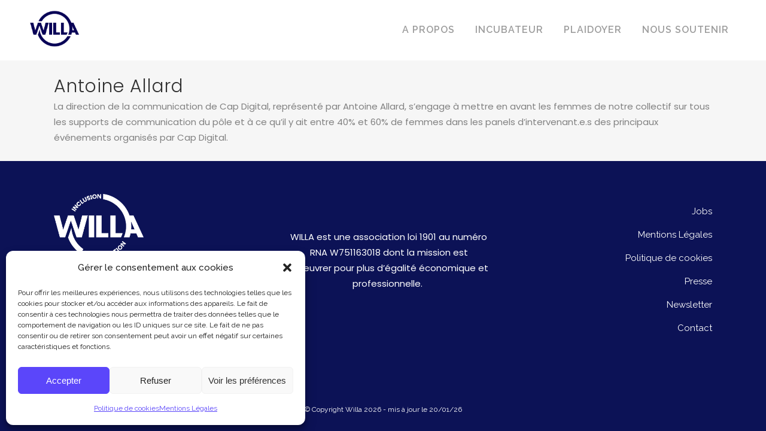

--- FILE ---
content_type: text/css
request_url: https://hellowilla.co/wp-content/themes/willa/style.css?ver=6.9
body_size: 4189
content:
@charset "UTF-8";/*!
Theme Name: Willa
Description: Thème enfant pour Bridge
Author: Le nom de l'auteur
Template: bridge
*/#respond input[type=email],#respond input[type=text],#respond textarea,.contact_form input[type=text],.contact_form textarea{border:2px solid #ddd;border-radius:4px}.sbHolder{background-color:#fff;border:solid 1px #fff;font-weight:400;height:55px;position:relative;width:185px;border-radius:7px;text-transform:uppercase;display:inline-block;vertical-align:middle}.sbSelector{display:block;height:55px;left:0;line-height:58px;outline:0;overflow:hidden;position:absolute;text-indent:10px;top:0;width:160px}.sbSelector:hover,.sbSelector:link,.sbSelector:visited{color:#00c489;outline:0;text-decoration:none}.sbToggle{display:block;height:55px;outline:0;position:absolute;right:0;top:0;width:54px}.sbToggle:after{content:"\f0dd";font-family:FontAwesome;font-style:normal;font-weight:400;color:#00c489;line-height:42px;font-size:20px}.sbHolderDisabled{background-color:#3c3c3c;border:solid 1px #515151}.sbOptions{background-color:#fff;list-style:none;left:-1px;margin:0;padding:10px 0;position:absolute;top:30px;width:200px;z-index:15;overflow-y:auto;border-radius:7px;border:1px solid #00c489}.sbOptions li{padding:0 7px}.sbOptions a{display:block;outline:0;padding:0}.sbOptions a:link,.sbOptions a:visited{color:#00c489;text-decoration:none}.sbOptions a.sbFocus,.sbOptions a:focus,.sbOptions a:hover{color:#000}.sbOptions li.last a{border-bottom:none}.sbOptions .sbDisabled{border-bottom:dotted 1px #515151;color:#999;display:block;padding:7px 0 7px 3px}.sbOptions .sbGroup{border-bottom:dotted 1px #515151;color:#ebb52d;display:block;font-weight:700;padding:7px 0 7px 3px}.sbOptions .sbSub{padding-left:17px}.assistive-text{display:none}.visuallyhidden{border:0;clip:rect(0 0 0 0);height:1px;margin:-1px;overflow:hidden;padding:0;position:absolute;width:1px}.animate{-webkit-animation-duration:2s;animation-duration:2s;-webkit-animation-timing-function:ease;animation-timing-function:ease;-webkit-animation-fill-mode:both;animation-fill-mode:both}.fadeIn{-webkit-animation-name:fadeIn;animation-name:fadeIn}.fadeinRight{-webkit-animation-name:fadeInRight;animation-name:fadeInRight}.fadeinUp{-webkit-animation-name:fadeInUp;animation-name:fadeInUp}@-webkit-keyframes (fadeIn){from{opacity:0}to{opacity:1}}@keyframes (fadeIn){from{opacity:0}to{opacity:1}}@-webkit-keyframes (fadeInUp){from{opacity:0;-webkit-transform:translateY(100%);transform:translateY(100%)}to{opacity:1;-webkit-transform:none;transform:none}}@keyframes (fadeInUp){from{opacity:0;-webkit-transform:translateY(100%);transform:translateY(100%)}to{opacity:1;-webkit-transform:none;transform:none}}@-webkit-keyframes (fadeInRight){from{opacity:0;-webkit-transform:translateX(100%);transform:translateX(100%)}to{opacity:1;-webkit-transform:none;transform:none}}@keyframes (fadeInRight){from{opacity:0;-webkit-transform:translateX(100%);transform:translateX(100%)}to{opacity:1;-webkit-transform:none;transform:none}}footer{z-index:99!important}html{overflow:initial!important}.custom-highlight{color:#000;background-color:#ffeb64}.qode-preview-slider .qode-presl-small-slider-holder{height:360px}.qode-preview-slider .qode-presl-small-slider-holder .qode-presl-phone{display:none!important}.qode-preview-slider .qode-presl-main-item-inner>img[itemprop=image].visible{display:none}.qode-preview-slider .qode-presl-main-item-inner>.qode-presl-link:not(.small){height:200px}@media screen and (min-width:37.5625em){.qode-preview-slider .qode-presl-main-item-inner>.qode-presl-link:not(.small){height:350px}}@media screen and (min-width:48em){.qode-preview-slider .qode-presl-main-item-inner>.qode-presl-link:not(.small){height:540px}}.qode-preview-slider .qode-presl-main-item-inner>.qode-presl-link:not(.small)>img{width:100%;height:100%;-o-object-fit:cover;object-fit:cover}#tribe-events-pg-template{max-width:1000px;margin:0 auto}.blog_holder .custom__list{overflow:hidden}.blog_holder .custom__list .prec,.blog_holder .custom__list .proch{margin-bottom:20px;padding:0 23px;font-size:25px;font-weight:500;text-transform:uppercase;color:#46db77}.blog_holder .custom__list article{margin:0 0 20px}.blog_holder .custom__list .post_content_holder::after{clear:both;content:"";display:table}@media screen and (min-width:48em){.blog_holder .custom__list .post_content_holder{display:-webkit-box;display:-ms-flexbox;display:flex}}.blog_holder .custom__list .post_image{max-width:220px;margin:0 0 0 23px;background:url(assets/img/willa-placeholder.png) #46db77;background-position:center}.blog_holder .custom__list .post_image a,.blog_holder .custom__list .post_image img{width:100%;height:100%;-o-object-fit:cover;object-fit:cover}.blog_holder .custom__list .post_text{-webkit-box-flex:1;-ms-flex-positive:1;flex-grow:1}.blog_holder .custom__list .post_text .post_text_inner{padding:20px 23px 30px}@media screen and (min-width:48em){.blog_holder .custom__list .post_text .post_text_inner{display:-webkit-box;display:-ms-flexbox;display:flex;-webkit-box-orient:horizontal;-webkit-box-direction:normal;-ms-flex-flow:row;flex-flow:row;-webkit-box-pack:justify;-ms-flex-pack:justify;justify-content:space-between}}@media screen and (min-width:64em){.blog_holder .custom__list .post_text .entry_title{display:-webkit-box;display:-ms-flexbox;display:flex}}.blog_holder .custom__list .entry_date{display:block;font-size:17px}@media screen and (min-width:64em){.blog_holder .custom__list .entry_date{min-width:280px;margin-right:35px}}.blog_holder .custom__list .entry_date--hours{display:block;position:relative;top:-2px;font-size:16px;color:#303030}.blog_holder .custom__list .entry_link{padding-right:20px}.blog_holder .custom__list .post_more{margin:0}.tribe_events-template-default .content{background:#fff}#tribe-events-content{padding:150px 0 60px}#tribe-events-content::after{clear:both;content:"";display:table}#tribe-events-content h2.tribe-events-single-event-title{margin-bottom:30px;font-size:24px;line-height:1.3em;color:#303030;padding:0;text-transform:uppercase;letter-spacing:1px;font-weight:600}#tribe-events-content .tribe-events-content p{margin-bottom:10px}.eventgau{padding-top:23px}@media screen and (min-width:48em){.eventgau{float:left;width:65%}}.eventdro{margin:20px 0;padding:0 0 0 20px;-webkit-box-sizing:border-box;box-sizing:border-box}.eventdro::after{clear:both;content:"";display:table}@media screen and (min-width:48em){.eventdro{float:right;width:30%}}.eventdro .promo{font-size:22px;font-weight:500}.eventdro .postinf{margin-bottom:20px}.eventdro .eventdrodro{margin-bottom:20px}.eventdro .grosbouton{text-transform:uppercase;position:relative;display:block;width:100%;height:39px;line-height:39px;padding:0 23px;font-size:13px;font-weight:700;text-align:left;color:#fff;letter-spacing:1px;text-align:center;border-radius:4px;border:2px solid #46db77;text-shadow:none;background:#46db77;-webkit-transition:color .1s linear, background-color .1s linear, border-color .1s linear;transition:color .1s linear, background-color .1s linear, border-color .1s linear;-webkit-box-sizing:border-box;box-sizing:border-box}.eventdro .grosbouton:active,.eventdro .grosbouton:focus,.eventdro .grosbouton:hover{background:#fff;border-color:#303030;color:#303030}.eventdro .fa{color:#303030}.manifest__list{margin-top:50px}.manifest__list--inner{display:-webkit-box;display:-ms-flexbox;display:flex;-ms-flex-wrap:wrap;flex-wrap:wrap}.manifest__list__title{display:inline-block;margin:20px 0;padding:5px 0;font-size:27px;font-weight:500;border-bottom:2px solid #5B46FA}.manifest__list .manifeste{display:-webkit-box;display:-ms-flexbox;display:flex;margin:0 0 20px;background:#ededed}.manifest__list .manifeste .entry_title{text-transform:uppercase!important}.manifest__list .manifeste.hidden{display:none}@media screen and (min-width:48em){.manifest__list .manifeste{-webkit-box-flex:1;-ms-flex:1 0 auto;flex:1 0 auto;width:30%;height:auto;margin-right:1%}}.manifest__list .manifeste.opened .manifest__content{opacity:1;z-index:999;width:100%;height:100%}.manifest__list .manifeste .post_content_holder{position:relative;width:100%;padding:23px 23px 35px}.manifest__list .manifeste .post_text .post_text_inner{background:0 0}.manifest__list .manifeste:nth-child(1) .manifest__veil span{background:#5B46FA}.manifest__list .manifeste:nth-child(2) .manifest__veil span{background:#5B46FA}.manifest__list .manifeste:nth-child(1n+3) .manifest__veil span{background:#5B46FA}.manifest__list .manifeste:nth-child(2n+3) .manifest__veil span{background:#5B46FA}.manifest__list .manifeste:nth-child(3n+3) .manifest__veil span{background:#5B46FA}.manifest__veil{position:absolute;-webkit-box-sizing:border-box;box-sizing:border-box;z-index:1;top:0;left:0;width:100%;height:100%;padding:23px 23px 35px;opacity:0;-webkit-transition:all .2s ease-in-out;transition:all .2s ease-in-out;background:#fff;text-transform:uppercase}.manifest__veil span{display:inline-block;padding:0 7px;font-weight:700}.manifest__veil:active,.manifest__veil:focus,.manifest__veil:hover{opacity:1;color:#303030}.manifest__trigger:active .entry_title,.manifest__trigger:focus .entry_title,.manifest__trigger:hover .entry_title{color:#1abc9c}.manifest__company{text-align:center}.manifest__content{display:-webkit-box;display:-ms-flexbox;display:flex;-webkit-box-align:center;-ms-flex-align:center;align-items:center;-webkit-box-pack:center;-ms-flex-pack:center;justify-content:center;position:fixed;top:0;left:0;z-index:-999;opacity:0;width:0;height:0;background-color:rgba(162,162,162,.8)}.manifest__content--inner__wrapper{position:relative;max-height:100%;overflow:auto;-webkit-box-sizing:border-box;box-sizing:border-box;width:80%;padding:3em;background:#fff}@media screen and (min-width:48em){.manifest__content--inner__wrapper{max-width:830px}}.manifest__content--title{margin-bottom:20px;font-size:21px;font-weight:700}.manifest__close{display:none;position:absolute;top:1em;right:1em;background:0 0;border:none;font-size:22px;cursor:pointer}.load-manfiest,.sign-manfiest{display:block;width:100%;margin-top:50px;text-align:center}.load-manfiest button,.sign-manfiest button{display:inline-block;position:relative;width:auto;height:39px;line-height:39px;padding:0 23px;text-transform:uppercase;border:2px solid #0C1256;font-size:13px;font-weight:700;letter-spacing:1px;border-radius:4px;text-shadow:none;background-color:#0C1256;color:#fff;-webkit-transition:color .1s linear, background-color .1s linear, border-color .1s linear;transition:color .1s linear, background-color .1s linear, border-color .1s linear;-webkit-box-sizing:initial!important;box-sizing:initial!important;cursor:pointer}.load-manfiest button:active,.load-manfiest button:focus,.load-manfiest button:hover,.sign-manfiest button:active,.sign-manfiest button:focus,.sign-manfiest button:hover{background:#fff;border-color:#303030;color:#303030}.load-manfiest{margin:25px 0 50px!important}.page-template-page-manifeste .cf7_2_post{display:-webkit-box;display:-ms-flexbox;display:flex;-webkit-box-align:center;-ms-flex-align:center;align-items:center;-webkit-box-pack:center;-ms-flex-pack:center;justify-content:center;position:fixed;top:0;left:0;z-index:-999;opacity:0;width:0;height:0;background-color:rgba(162,162,162,.8)}.page-template-page-manifeste .cf7_2_post .wpcf7{position:relative;max-height:100%;overflow:auto;-webkit-box-sizing:border-box;box-sizing:border-box;width:80%;padding:3em;background:#fff}@media screen and (min-width:48em){.page-template-page-manifeste .cf7_2_post .wpcf7{max-width:830px}}.page-template-page-manifeste .cf7_2_post .wpcf7 form.wpcf7-form p{margin-bottom:10px}.page-template-page-manifeste .cf7_2_post .wpcf7 form.wpcf7-form textarea{height:100px}.page-template-page-manifeste .cf7_2_post .wpcf7 input.wpcf7-form-control.wpcf7-date,.page-template-page-manifeste .cf7_2_post .wpcf7 input.wpcf7-form-control.wpcf7-number,.page-template-page-manifeste .cf7_2_post .wpcf7 input.wpcf7-form-control.wpcf7-quiz,.page-template-page-manifeste .cf7_2_post .wpcf7 input.wpcf7-form-control.wpcf7-text,.page-template-page-manifeste .cf7_2_post .wpcf7 select.wpcf7-form-control.wpcf7-select,.page-template-page-manifeste .cf7_2_post .wpcf7 textarea.wpcf7-form-control.wpcf7-textarea{border:2px solid #ddd;border-radius:4px}.manifest-form-opened .content{z-index:111}.manifest-form-opened .cf7_2_post{opacity:1;z-index:999;width:100%;height:100%}.filter_holder ul li{position:relative}.filter_holder ul li .description{top:35px;left:0;position:absolute;z-index:-1;-webkit-box-sizing:border-box;box-sizing:border-box;width:100%;line-height:23px;padding:10px 15px;border-radius:2px;border:1px solid #46db77;background:#fff;text-align:left;color:#303030!important;font-weight:500;font-size:14px;opacity:0;-webkit-transition:opacity .3s ease-in-out;transition:opacity .3s ease-in-out}.filter_holder ul li .description span{display:block;padding:0;background:#fff;color:#303030!important;font-weight:300}.filter_holder ul li:active .description,.filter_holder ul li:focus .description,.filter_holder ul li:hover .description{z-index:999;display:block!important;opacity:1}.filter_holder ul li:active .description span,.filter_holder ul li:focus .description span,.filter_holder ul li:hover .description span{color:#303030!important}.projects_holder article{position:relative}.projects_holder article:active .dpms_description_programm,.projects_holder article:focus .dpms_description_programm,.projects_holder article:hover .dpms_description_programm{opacity:1}.projects_holder .dpms_description_programm{position:relative;z-index:1;width:100%;height:100%;display:block!important;-webkit-box-sizing:border-box;box-sizing:border-box;margin-bottom:20px;padding:0 20px;line-height:22px;opacity:0;font-size:14px;color:#f6f6f6;-webkit-transition:opacity .3s ease-in-out;transition:opacity .3s ease-in-out}.custom-team.container_inner{margin:20px auto 0}@media screen and (min-width:37.5625em){.custom-team.container_inner{display:-webkit-box;display:-ms-flexbox;display:flex;-webkit-box-orient:horizontal;-webkit-box-direction:normal;-ms-flex-flow:row wrap;flex-flow:row wrap}}.custom-team .vc_col{position:relative;z-index:1;padding-left:0;overflow:hidden}.custom-team .vc_col:active,.custom-team .vc_col:focus,.custom-team .vc_col:hover{z-index:2;overflow:visible}@media screen and (min-width:37.5625em){.custom-team .vc_col{-webkit-box-flex:0;-ms-flex:0 1 calc(33% - 1%);flex:0 1 calc(33% - 1%);margin-right:.8%}}@media screen and (min-width:48em){.custom-team .vc_col{-webkit-box-flex:0;-ms-flex:0 1 calc(20% - 1%);flex:0 1 calc(20% - 1%)}}.custom-team .vc_col .wpb_wrapper{height:100%;background:#f6f6f6}.custom-team .vc_col .separator{margin-top:30px!important;background:#f6f6f6}.custom-team .q_team{height:calc(100% - 30px);overflow:visible}.custom-team .q_team_inner{overflow:visible}.custom-team .q_team .q_team_image{position:relative;background:#fff}.custom-team .q_team .q_team_image:active .q_team_description_wrapper,.custom-team .q_team .q_team_image:focus .q_team_description_wrapper,.custom-team .q_team .q_team_image:hover .q_team_description_wrapper{opacity:0}.custom-team .q_team .q_team_image .trigger-desc{position:absolute;z-index:2;top:5px;right:5px;display:inline-block;width:25px;height:25px;line-height:25px;font-size:30px;font-weight:500;border-radius:50%;background:#fff;text-align:center;cursor:pointer}.custom-team .q_team .q_team_image .trigger-desc:active,.custom-team .q_team .q_team_image .trigger-desc:focus,.custom-team .q_team .q_team_image .trigger-desc:hover{color:#46db77}.custom-team .q_team .q_team_image .trigger-desc:active+.q_team_description_wrapper,.custom-team .q_team .q_team_image .trigger-desc:focus+.q_team_description_wrapper,.custom-team .q_team .q_team_image .trigger-desc:hover+.q_team_description_wrapper{z-index:1;opacity:1}.custom-team .q_team_name{margin-bottom:10px;font-size:14px}.custom-team .q_team .q_team_description_inner{padding:10px;line-height:22px;font-size:13px;-webkit-box-shadow:0 1px 5px #c2c2c2;box-shadow:0 1px 5px #c2c2c2;background:#fff}.custom-team .q_team .q_team_description_inner p{font-size:13px}.rech{position:relative;z-index:101;padding:20px;font-family:Raleway,sans-serif}.page-template-template-startup .rech{background:#fff}@media screen and (min-width:37.5625em){.rech{text-align:right}}.rech .container_inner{margin:0}@media screen and (min-width:37.5625em){.rech .container_inner{margin:0 auto}}.rech .facetwp-type-dropdown,.rech .facetwp-type-search,.rech .filters{display:inline-block}.rech input[type=text]{display:inline-block;vertical-align:middle;width:auto;height:34px;padding:0 17px 0 0;line-height:30px;font-size:12px;text-transform:uppercase;text-align:left;border:none;border-bottom:1px solid #46db77;border-radius:0;background:0 0;color:#46db77;outline:0}.rech input[type=text]:active,.rech input[type=text]:focus{border-bottom:1px solid #303030}.rech input[type=text]:-ms-input-placeholder,.rech input[type=text]::-moz-placeholder,.rech input[type=text]::-webkit-input-placeholder{color:#46db77}.rech input[type=text]:-ms-input-placeholder,.rech input[type=text]::-moz-placeholder,.rech input[type=text]::-webkit-input-placeholder,.rech input[type=text]::placeholder{color:#46db77}.rech .facetwp-dropdown,.rech .sbHolder{display:inline-block;vertical-align:middle;-webkit-box-sizing:border-box;box-sizing:border-box;height:34px;padding:0 17px 0 0;line-height:30px;font-size:12px;text-transform:uppercase;text-align:left;border-bottom:1px solid #46db77;border-top:0;border-left:0;border-right:0;border-radius:0;background:0 0}@media screen and (min-width:37.5625em){.rech .facetwp-dropdown,.rech .sbHolder{margin-left:20px}}.rech .facetwp-dropdown .sbSelector,.rech .sbHolder .sbSelector{display:block;height:34px;left:0;line-height:34px;outline:0;overflow:hidden;position:absolute;text-indent:0;top:0;width:160px}.rech .facetwp-dropdown .sbToggle,.rech .sbHolder .sbToggle{display:block;width:30px;height:34px;outline:0;position:absolute;right:0;top:0;text-align:right}.rech .facetwp-dropdown .sbToggle:after,.rech .sbHolder .sbToggle:after{line-height:27px;font-size:14px}.rech input[type=submit]{display:inline-block;vertical-align:middle;height:34px;padding:0 17px;line-height:30px;-webkit-box-sizing:content-box;box-sizing:content-box;text-transform:uppercase;font-size:12px;color:#fff;background:0 0;border:2px solid #fff;border-radius:4px}.rech input[type=submit]:active,.rech input[type=submit]:focus,.rech input[type=submit]:hover{background:#00c489;cursor:pointer}.rech .sbOptions{top:32px;width:100%;border-radius:0}.rech .sbOptions ul{margin-bottom:0}.rech .sbOptions li{padding:0 7px;line-height:16px;margin-bottom:10px;text-align:left}.page-template-template-startup .container{z-index:98;overflow:hidden}.page-template-template-startup .container:active,.page-template-template-startup .container:focus,.page-template-template-startup .container:hover{z-index:101;overflow:visible}.facetwp-pager{position:relative;z-index:99;padding:50px 0;text-align:center}.page-template-template-startup .facetwp-pager{background:#fff}.startup-lisiting{padding:50px 0!important}.startup-lisiting .facetwp-template{position:relative;display:-webkit-box;display:-ms-flexbox;display:flex;-webkit-box-orient:horizontal;-webkit-box-direction:normal;-ms-flex-flow:row wrap;flex-flow:row wrap}.startup-lisiting .facetwp-template article{position:relative;display:-webkit-box;display:-ms-flexbox;display:flex;-webkit-box-pack:center;-ms-flex-pack:center;justify-content:center;-webkit-box-align:center;-ms-flex-align:center;align-items:center;margin:0 4px 40px}@media screen and (min-width:37.5625em){.startup-lisiting .facetwp-template article{-webkit-box-flex:0;-ms-flex:0 1 calc(33% - 8px);flex:0 1 calc(33% - 8px);margin:0 4px 80px}}@media screen and (min-width:48em){.startup-lisiting .facetwp-template article{-webkit-box-flex:0;-ms-flex:0 1 calc(20% - 8px);flex:0 1 calc(20% - 8px)}}.startup-lisiting .facetwp-template article .post_image img{max-width:60%;max-height:130px;width:auto;height:auto;margin:0 0 20px}@media screen and (min-width:37.5625em){.startup-lisiting .facetwp-template article .post_image img{margin:0 auto}}.startup-lisiting .facetwp-template article .post_text_inner{z-index:1;top:0;left:0;width:100%;-webkit-box-sizing:border-box;box-sizing:border-box;padding:30px!important;border-bottom:2px solid #333;background:rgba(255,255,255,.9);-webkit-transition:opacity .2s ease-in-out;transition:opacity .2s ease-in-out}.startup-lisiting .facetwp-template article .post_text_inner:active,.startup-lisiting .facetwp-template article .post_text_inner:focus,.startup-lisiting .facetwp-template article .post_text_inner:hover{z-index:2;opacity:1}@media screen and (min-width:37.5625em){.startup-lisiting .facetwp-template article .post_text_inner{position:absolute;opacity:0;border:2px solid #333;border-radius:2px}}.startup-lisiting .facetwp-template article .post_text_inner .post_excerpt{margin-bottom:8px}.startup-lisiting .facetwp-template article .post_text_inner p{line-height:19px;font-size:14px}.startup-lisiting .facetwp-template article .post_text_inner .post_more{margin:15px 0 0}.startup-lisiting .facetwp-template article .entry_title{font-size:18px}.startup-lisiting .facetwp-template article .post_info{margin:0}.single-startup .content{background:#fff}.single-startup .content .container{background:#fff}.single-startup .title_holder{display:none}.single-startup .entry_title{margin-bottom:30px}.single-startup .post_info{display:none!important}.single-startup .post_image{max-width:300px}@media screen and (min-width:48em){.single-startup .post_image{float:right}.single-startup .post_image img{float:right;margin-top:23px}}.single-startup .post_image img{width:auto;height:auto}@media screen and (min-width:48em){.single-startup .post_text{float:left;width:calc(100% - 380px)}}.startup-infos{border-radius:4px}@media screen and (min-width:48em){.startup-infos{width:calc(100% - 380px)}}.startup-infos blockquote{margin:0 0 20px;font-style:italic;font-family:serif;color:#46db77}.startup-infos blockquote p{font-size:20px}.startup-infos__rs a{display:inline-block;margin:0 5px 0 0}.fondatrice__img{max-width:250px;margin:15px 0}
/*# sourceMappingURL=style.css.map */
